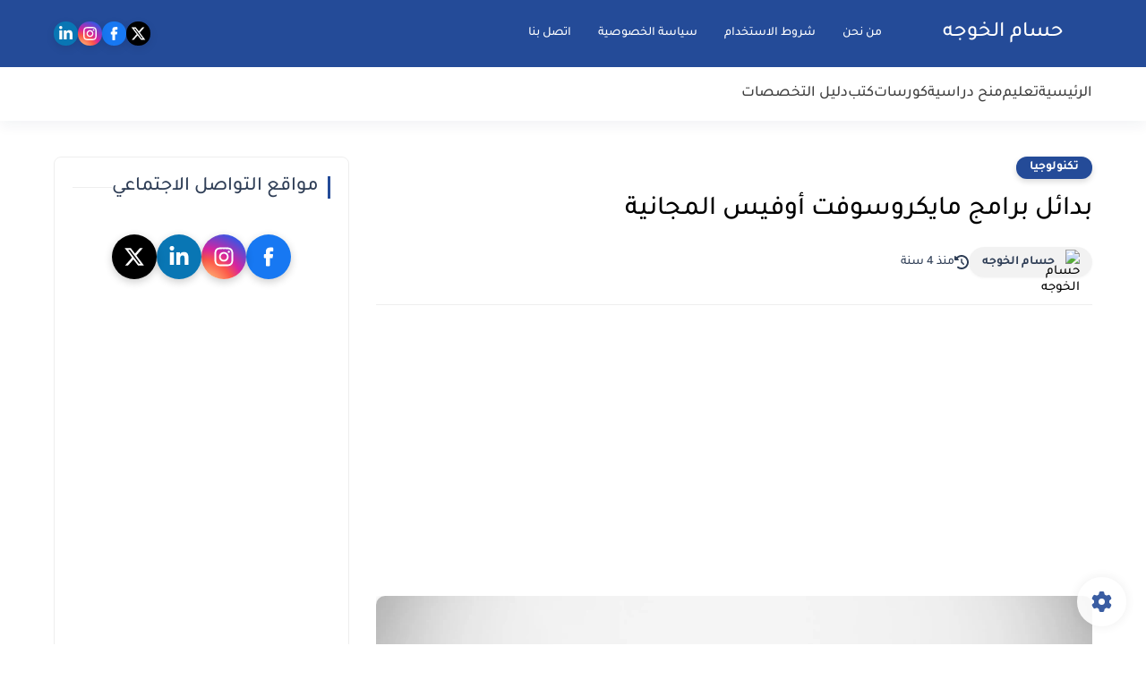

--- FILE ---
content_type: text/html; charset=utf-8
request_url: https://www.google.com/recaptcha/api2/aframe
body_size: 267
content:
<!DOCTYPE HTML><html><head><meta http-equiv="content-type" content="text/html; charset=UTF-8"></head><body><script nonce="HXU7evqUkcZvdsqjVuiSLQ">/** Anti-fraud and anti-abuse applications only. See google.com/recaptcha */ try{var clients={'sodar':'https://pagead2.googlesyndication.com/pagead/sodar?'};window.addEventListener("message",function(a){try{if(a.source===window.parent){var b=JSON.parse(a.data);var c=clients[b['id']];if(c){var d=document.createElement('img');d.src=c+b['params']+'&rc='+(localStorage.getItem("rc::a")?sessionStorage.getItem("rc::b"):"");window.document.body.appendChild(d);sessionStorage.setItem("rc::e",parseInt(sessionStorage.getItem("rc::e")||0)+1);localStorage.setItem("rc::h",'1767572862814');}}}catch(b){}});window.parent.postMessage("_grecaptcha_ready", "*");}catch(b){}</script></body></html>